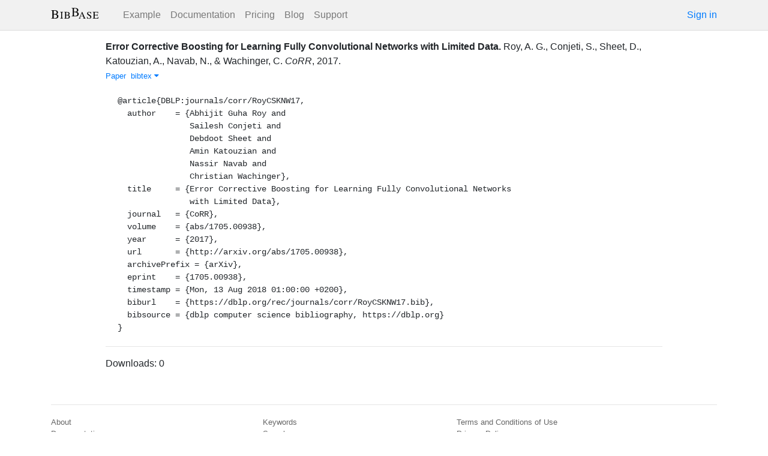

--- FILE ---
content_type: text/html; charset=utf-8
request_url: https://bibbase.org/network/publication/roy-conjeti-sheet-katouzian-navab-wachinger-errorcorrectiveboostingforlearningfullyconvolutionalnetworkswithlimiteddata-2017
body_size: 3770
content:
<!DOCTYPE html>
<html>
<head>
  <link rel="stylesheet" type="text/css" class="__meteor-css__" href="/25bc6b4ccd46e0a7993ce1b8a0c6bfdef96a69d5.css?meteor_css_resource=true">
<meta http-equiv="Content-Type" content="text/html; charset=UTF-8">
  <meta charset="utf-8">

  <meta name="viewport" content="width=device-width, initial-scale=1.0">

  <meta name="keywords"
        content="bibbase, publications, bibtex, rss, html, bib2html">
  <meta name="description"
        content="The easiest way to keep your publications page up to date">
  <meta name="author" content="BibBase">

  <meta http-equiv="Content-Security-Policy" content="upgrade-insecure-requests">
  <meta name="google-site-verification"
        content="FhDgGZh9R-NeWHS42QBe99YnFpJUw9W9xWhUhXEeAJ4" />

  <link rel="shortcut icon" href="/favicon.ico">

  <!-- To help with LCP performance (core web vitals)
  https://web.dev/font-display/?utm_source=lighthouse&utm_medium=devtools -->
  <link rel="preload" as="style" href="//maxcdn.bootstrapcdn.com/font-awesome/4.7.0/css/font-awesome.min.css" onload="this.rel='stylesheet'" crossorigin="anonymous"/>
  <link rel="preload" as="font" type="font/woff2" crossorigin href="//maxcdn.bootstrapcdn.com/font-awesome/4.7.0/fonts/fontawesome-webfont.woff2?v=4.7.0"/>

  <!-- KaTeX, for latex support in sites -->
  <link rel="preload" as="style" href="https://cdn.jsdelivr.net/npm/katex@0.12.0/dist/katex.min.css" integrity="sha384-AfEj0r4/OFrOo5t7NnNe46zW/tFgW6x/bCJG8FqQCEo3+Aro6EYUG4+cU+KJWu/X" crossorigin="anonymous"  onload="this.rel='stylesheet'"/>

  <link rel="preload" as="style"
    href="https://cdn.jsdelivr.net/npm/bootstrap@4.5.3/dist/css/bootstrap.min.css"
    integrity="sha384-TX8t27EcRE3e/ihU7zmQxVncDAy5uIKz4rEkgIXeMed4M0jlfIDPvg6uqKI2xXr2"
    crossorigin="anonymous"
    onload="this.rel='stylesheet'"
  />
<title>Error Corrective Boosting for Learning Fully Convolutional Networks with Limited Data</title>
</head>
<body><div id="app"><nav style="border-bottom:1px solid #ddd" class="navbar navbar-expand-md navbar-light fixed-top"><div class="container"><span class="navbar-brand"><a class="navbar-brand" href="/"><img src="/img/logo.svg" alt="bibbase.org" title="BibBase – The easiest way to maintain your publications page."/></a></span><button aria-controls="basic-navbar-nav" type="button" aria-label="Toggle navigation" class="navbar-toggler collapsed"><span class="navbar-toggler-icon"></span></button><div class="navbar-collapse collapse" id="basic-navbar-nav"><div class="mr-auto navbar-nav"><a alt="Example" title="Example" href="/u/McCarthy" class="nav-link">Example</a><a class="nav-link" href="/documentation">Documentation</a><a href="/network/pricing" class="nav-link">Pricing</a><a href="/blog" class="nav-link">Blog</a><a href="http://bibbase.userecho.com/forums/1-general/?" data-rb-event-key="http://bibbase.userecho.com/forums/1-general/?" class="nav-link">Support</a></div><a href="/network/login">Sign in</a></div></div></nav><div style="min-height:40vh;margin-top:3.1em"><div style="margin-top:3em;display:flex;flex-wrap:wrap"><div style="flex:1 1 20em;padding:1em;max-width:60em;margin:auto"><div class="bibbase_paper" id="roy-conjeti-sheet-katouzian-navab-wachinger-errorcorrectiveboostingforlearningfullyconvolutionalnetworkswithlimiteddata-2017"><span class="bibbase_paper_titleauthoryear"><span class="bibbase_paper_title"><a href="https://bibbase.org/network/publication/roy-conjeti-sheet-katouzian-navab-wachinger-errorcorrectiveboostingforlearningfullyconvolutionalnetworkswithlimiteddata-2017">Error Corrective Boosting for Learning Fully Convolutional Networks with Limited Data<!-- -->.</a></span> <span>Roy, A. G.<!-- -->, <!-- -->Conjeti, S.<!-- -->, <!-- -->Sheet, D.<!-- -->, <!-- -->Katouzian, A.<!-- -->, <!-- -->Navab, N.<!-- -->, <!-- -->&amp; <!-- -->Wachinger, C.</span></span> <span><i>CoRR</i>, <!-- -->2017<!-- -->. </span> <span class="note"></span><span class="bibbase_note"></span><br class="bibbase_paper_content"/><span class="bibbase_paper_content dontprint"><a href="http://arxiv.org/abs/1705.00938" class="bibbase link"><img src="https://bibbase.org/img/filetypes/link.svg" alt="Error Corrective Boosting for Learning Fully Convolutional Networks with Limited Data [link]" title="link" class="bibbase_icon"/><span class="bibbase_icon_text">Paper</span></a>  <a href="#" class="bibbase bibtex link bibbase_toggle" id="toggle-roy-conjeti-sheet-katouzian-navab-wachinger-errorcorrectiveboostingforlearningfullyconvolutionalnetworkswithlimiteddata-2017-bibtex">bibtex <i class="fa fa-caret-down"></i></a>  </span><pre class="well well-small bibbase" data-type="bibtex" id="roy-conjeti-sheet-katouzian-navab-wachinger-errorcorrectiveboostingforlearningfullyconvolutionalnetworkswithlimiteddata-2017-bibtex" style="white-space:pre-wrap;display:">@article{DBLP:journals/corr/RoyCSKNW17,
  author    = {Abhijit Guha Roy and
               Sailesh Conjeti and
               Debdoot Sheet and
               Amin Katouzian and
               Nassir Navab and
               Christian Wachinger},
  title     = {Error Corrective Boosting for Learning Fully Convolutional Networks
               with Limited Data},
  journal   = {CoRR},
  volume    = {abs/1705.00938},
  year      = {2017},
  url       = {http://arxiv.org/abs/1705.00938},
  archivePrefix = {arXiv},
  eprint    = {1705.00938},
  timestamp = {Mon, 13 Aug 2018 01:00:00 +0200},
  biburl    = {https://dblp.org/rec/journals/corr/RoyCSKNW17.bib},
  bibsource = {dblp computer science bibliography, https://dblp.org}
}</pre></div><hr/><div>Downloads: <!-- -->0</div></div><div style="display:none" id="hydrationData">{&quot;_id&quot;:&quot;opTujKRE23BffiWuF&quot;,&quot;bibbaseid&quot;:&quot;roy-conjeti-sheet-katouzian-navab-wachinger-errorcorrectiveboostingforlearningfullyconvolutionalnetworkswithlimiteddata-2017&quot;,&quot;author_short&quot;:[&quot;Roy, A. G.&quot;,&quot;Conjeti, S.&quot;,&quot;Sheet, D.&quot;,&quot;Katouzian, A.&quot;,&quot;Navab, N.&quot;,&quot;Wachinger, C.&quot;],&quot;bibdata&quot;:{&quot;bibtype&quot;:&quot;article&quot;,&quot;type&quot;:&quot;article&quot;,&quot;author&quot;:[{&quot;firstnames&quot;:[&quot;Abhijit&quot;,&quot;Guha&quot;],&quot;propositions&quot;:[],&quot;lastnames&quot;:[&quot;Roy&quot;],&quot;suffixes&quot;:[]},{&quot;firstnames&quot;:[&quot;Sailesh&quot;],&quot;propositions&quot;:[],&quot;lastnames&quot;:[&quot;Conjeti&quot;],&quot;suffixes&quot;:[]},{&quot;firstnames&quot;:[&quot;Debdoot&quot;],&quot;propositions&quot;:[],&quot;lastnames&quot;:[&quot;Sheet&quot;],&quot;suffixes&quot;:[]},{&quot;firstnames&quot;:[&quot;Amin&quot;],&quot;propositions&quot;:[],&quot;lastnames&quot;:[&quot;Katouzian&quot;],&quot;suffixes&quot;:[]},{&quot;firstnames&quot;:[&quot;Nassir&quot;],&quot;propositions&quot;:[],&quot;lastnames&quot;:[&quot;Navab&quot;],&quot;suffixes&quot;:[]},{&quot;firstnames&quot;:[&quot;Christian&quot;],&quot;propositions&quot;:[],&quot;lastnames&quot;:[&quot;Wachinger&quot;],&quot;suffixes&quot;:[]}],&quot;title&quot;:&quot;Error Corrective Boosting for Learning Fully Convolutional Networks with Limited Data&quot;,&quot;journal&quot;:&quot;CoRR&quot;,&quot;volume&quot;:&quot;abs/1705.00938&quot;,&quot;year&quot;:&quot;2017&quot;,&quot;url&quot;:&quot;http://arxiv.org/abs/1705.00938&quot;,&quot;archiveprefix&quot;:&quot;arXiv&quot;,&quot;eprint&quot;:&quot;1705.00938&quot;,&quot;timestamp&quot;:&quot;Mon, 13 Aug 2018 01:00:00 +0200&quot;,&quot;biburl&quot;:&quot;https://dblp.org/rec/journals/corr/RoyCSKNW17.bib&quot;,&quot;bibsource&quot;:&quot;dblp computer science bibliography, https://dblp.org&quot;,&quot;bibtex&quot;:&quot;@article{DBLP:journals/corr/RoyCSKNW17,\n  author    = {Abhijit Guha Roy and\n               Sailesh Conjeti and\n               Debdoot Sheet and\n               Amin Katouzian and\n               Nassir Navab and\n               Christian Wachinger},\n  title     = {Error Corrective Boosting for Learning Fully Convolutional Networks\n               with Limited Data},\n  journal   = {CoRR},\n  volume    = {abs/1705.00938},\n  year      = {2017},\n  url       = {http://arxiv.org/abs/1705.00938},\n  archivePrefix = {arXiv},\n  eprint    = {1705.00938},\n  timestamp = {Mon, 13 Aug 2018 01:00:00 +0200},\n  biburl    = {https://dblp.org/rec/journals/corr/RoyCSKNW17.bib},\n  bibsource = {dblp computer science bibliography, https://dblp.org}\n}\n\n&quot;,&quot;author_short&quot;:[&quot;Roy, A. G.&quot;,&quot;Conjeti, S.&quot;,&quot;Sheet, D.&quot;,&quot;Katouzian, A.&quot;,&quot;Navab, N.&quot;,&quot;Wachinger, C.&quot;],&quot;key&quot;:&quot;DBLP:journals/corr/RoyCSKNW17&quot;,&quot;id&quot;:&quot;DBLP:journals/corr/RoyCSKNW17&quot;,&quot;bibbaseid&quot;:&quot;roy-conjeti-sheet-katouzian-navab-wachinger-errorcorrectiveboostingforlearningfullyconvolutionalnetworkswithlimiteddata-2017&quot;,&quot;role&quot;:&quot;author&quot;,&quot;urls&quot;:{&quot;Paper&quot;:&quot;http://arxiv.org/abs/1705.00938&quot;},&quot;metadata&quot;:{&quot;authorlinks&quot;:{}}},&quot;bibtype&quot;:&quot;article&quot;,&quot;biburl&quot;:&quot;https://dblp.org/pid/115/5670.bib&quot;,&quot;dataSources&quot;:[&quot;seShEFGgmsvjgzktq&quot;],&quot;keywords&quot;:[],&quot;search_terms&quot;:[&quot;error&quot;,&quot;corrective&quot;,&quot;boosting&quot;,&quot;learning&quot;,&quot;fully&quot;,&quot;convolutional&quot;,&quot;networks&quot;,&quot;limited&quot;,&quot;data&quot;,&quot;roy&quot;,&quot;conjeti&quot;,&quot;sheet&quot;,&quot;katouzian&quot;,&quot;navab&quot;,&quot;wachinger&quot;],&quot;title&quot;:&quot;Error Corrective Boosting for Learning Fully Convolutional Networks with Limited Data&quot;,&quot;year&quot;:2017}</div></div></div><div class="container"><div class="footer"><div><a href="/about">About</a><br/><a href="/help">Documentation</a><br/><a href="https://twitter.com/bibbase"><i class="fa fa-twitter fa-fw"></i></a><a href="https://www.linkedin.com/company/bibbase"><i class="fa fa-linkedin fa-fw"></i></a></div><div><a href="/network/keywords">Keywords</a><br/><a href="/search">Search</a><br/><a href="/network/stats">Users</a></div><div><a href="/terms.html">Terms and Conditions of Use</a><br/><a href="/privacy.html">Privacy Policy</a><br/><a href="/sitemap-index.xml.gz">Sitemap</a><br/>© BibBase.org 2021</div></div></div></div>

  <script defer src="https://cdn.jsdelivr.net/npm/katex@0.12.0/dist/katex.min.js" integrity="sha384-g7c+Jr9ZivxKLnZTDUhnkOnsh30B4H0rpLUpJ4jAIKs4fnJI+sEnkvrMWph2EDg4" crossorigin="anonymous"></script>
  <script src='https://code.jquery.com/jquery-3.5.1.min.js'></script>
  <script src='/js/bibbase_direct_v2.js'></script>
  <script type="text/javascript" src="/js/google_analytics.js"></script>
  <script type="text/javascript">__meteor_runtime_config__ = JSON.parse(decodeURIComponent("%7B%22meteorRelease%22%3A%22METEOR%401.10.1%22%2C%22meteorEnv%22%3A%7B%22NODE_ENV%22%3A%22production%22%2C%22TEST_METADATA%22%3A%22%7B%7D%22%7D%2C%22PUBLIC_SETTINGS%22%3A%7B%22stripe%22%3A%7B%22publishableKey%22%3A%22pk_live_81WyCA5WIcxlTgzSgKa6K4qj00UFJZmVrq%22%7D%7D%2C%22ROOT_URL%22%3A%22https%3A%2F%2Fbibbase.org%22%2C%22ROOT_URL_PATH_PREFIX%22%3A%22%22%2C%22autoupdate%22%3A%7B%22versions%22%3A%7B%22web.browser%22%3A%7B%22version%22%3A%227da507fea53e19b033689ee0bdbe4cd9b902de1e%22%2C%22versionRefreshable%22%3A%223d85230f3e36cca498957549087d0a44de2056ed%22%2C%22versionNonRefreshable%22%3A%2238084e2e79ce1cd70783116eb99cc05c11801f29%22%7D%2C%22web.browser.legacy%22%3A%7B%22version%22%3A%22f28afcf770e2256fe24901398a8b51f85800a3bf%22%2C%22versionRefreshable%22%3A%223d85230f3e36cca498957549087d0a44de2056ed%22%2C%22versionNonRefreshable%22%3A%22a0f3f14850b8d160a584e85e2ac4c6608600f656%22%7D%7D%2C%22autoupdateVersion%22%3Anull%2C%22autoupdateVersionRefreshable%22%3Anull%2C%22autoupdateVersionCordova%22%3Anull%2C%22appId%22%3A%2210xthof7oh15717h2de3%22%7D%2C%22appId%22%3A%2210xthof7oh15717h2de3%22%2C%22isModern%22%3Afalse%7D"))</script>

  <script type="text/javascript" src="/3de6c8eed799093db5421eaa0d14509338b0fd24.js?meteor_js_resource=true"></script>


</body>
</html>

--- FILE ---
content_type: image/svg+xml
request_url: https://bibbase.org/img/logo.svg
body_size: 1764
content:
<?xml version="1.0" encoding="UTF-8"?>
<svg xmlns="http://www.w3.org/2000/svg" xmlns:xlink="http://www.w3.org/1999/xlink" width="38pt" height="9pt" viewBox="0 0 38 9" version="1.2">
<defs>
<g>
<symbol overflow="visible" id="glyph0-0">
<path style="stroke:none;" d=""/>
</symbol>
<symbol overflow="visible" id="glyph0-1">
<path style="stroke:none;" d="M 0.171875 -6.59375 L 0.171875 -6.40625 C 1 -6.359375 1.125 -6.25 1.125 -5.515625 L 1.125 -1.09375 C 1.125 -0.34375 1 -0.21875 0.171875 -0.1875 L 0.171875 0 L 3.5 0 C 4.28125 0 4.984375 -0.203125 5.359375 -0.546875 C 5.71875 -0.875 5.90625 -1.3125 5.90625 -1.796875 C 5.90625 -2.234375 5.734375 -2.625 5.421875 -2.921875 C 5.125 -3.1875 4.859375 -3.3125 4.203125 -3.46875 C 4.71875 -3.59375 4.9375 -3.703125 5.171875 -3.90625 C 5.421875 -4.125 5.578125 -4.5 5.578125 -4.90625 C 5.578125 -6.015625 4.6875 -6.59375 2.953125 -6.59375 Z M 2.140625 -3.25 C 3.109375 -3.25 3.5625 -3.203125 3.921875 -3.046875 C 4.5 -2.8125 4.765625 -2.40625 4.765625 -1.78125 C 4.765625 -1.25 4.5625 -0.859375 4.15625 -0.625 C 3.84375 -0.453125 3.421875 -0.375 2.765625 -0.375 C 2.28125 -0.375 2.140625 -0.453125 2.140625 -0.78125 Z M 2.140625 -3.65625 L 2.140625 -5.9375 C 2.140625 -6.140625 2.21875 -6.234375 2.359375 -6.234375 L 2.796875 -6.234375 C 3.953125 -6.234375 4.5625 -5.75 4.5625 -4.859375 C 4.5625 -4.09375 4.03125 -3.65625 3.09375 -3.65625 Z "/>
</symbol>
<symbol overflow="visible" id="glyph1-0">
<path style="stroke:none;" d=""/>
</symbol>
<symbol overflow="visible" id="glyph1-1">
<path style="stroke:none;" d="M 0.921875 -0.875 C 0.921875 -0.265625 0.8125 -0.171875 0.140625 -0.15625 L 0.140625 0 L 2.515625 0 L 2.515625 -0.15625 C 1.859375 -0.171875 1.734375 -0.28125 1.734375 -0.875 L 1.734375 -4.40625 C 1.734375 -4.984375 1.84375 -5.09375 2.515625 -5.125 L 2.515625 -5.28125 L 0.140625 -5.28125 L 0.140625 -5.125 C 0.828125 -5.078125 0.921875 -5 0.921875 -4.40625 Z "/>
</symbol>
<symbol overflow="visible" id="glyph1-2">
<path style="stroke:none;" d="M 0.140625 -5.28125 L 0.140625 -5.125 C 0.8125 -5.078125 0.90625 -5 0.90625 -4.40625 L 0.90625 -0.875 C 0.90625 -0.28125 0.796875 -0.171875 0.140625 -0.15625 L 0.140625 0 L 2.796875 0 C 3.421875 0 3.984375 -0.171875 4.28125 -0.4375 C 4.5625 -0.6875 4.71875 -1.046875 4.71875 -1.4375 C 4.71875 -1.78125 4.578125 -2.109375 4.328125 -2.328125 C 4.09375 -2.546875 3.875 -2.640625 3.359375 -2.765625 C 3.78125 -2.875 3.9375 -2.953125 4.140625 -3.125 C 4.328125 -3.296875 4.453125 -3.59375 4.453125 -3.921875 C 4.453125 -4.8125 3.75 -5.28125 2.359375 -5.28125 Z M 1.71875 -2.59375 C 2.484375 -2.59375 2.859375 -2.5625 3.140625 -2.4375 C 3.59375 -2.25 3.8125 -1.921875 3.8125 -1.421875 C 3.8125 -1 3.640625 -0.6875 3.328125 -0.5 C 3.0625 -0.359375 2.734375 -0.296875 2.21875 -0.296875 C 1.828125 -0.296875 1.71875 -0.359375 1.71875 -0.625 Z M 1.71875 -2.921875 L 1.71875 -4.734375 C 1.71875 -4.90625 1.765625 -4.984375 1.890625 -4.984375 L 2.234375 -4.984375 C 3.15625 -4.984375 3.640625 -4.59375 3.640625 -3.890625 C 3.640625 -3.265625 3.21875 -2.921875 2.46875 -2.921875 Z "/>
</symbol>
<symbol overflow="visible" id="glyph1-3">
<path style="stroke:none;" d="M 5.625 -0.15625 C 5.265625 -0.171875 5.1875 -0.25 4.90625 -0.84375 L 2.921875 -5.375 L 2.765625 -5.375 L 1.109375 -1.453125 C 0.59375 -0.296875 0.5 -0.171875 0.125 -0.15625 L 0.125 0 L 1.703125 0 L 1.703125 -0.15625 C 1.3125 -0.15625 1.15625 -0.25 1.15625 -0.484375 C 1.15625 -0.578125 1.171875 -0.6875 1.21875 -0.78125 L 1.578125 -1.71875 L 3.671875 -1.71875 L 4 -0.953125 C 4.09375 -0.734375 4.15625 -0.53125 4.15625 -0.421875 C 4.15625 -0.21875 4.015625 -0.15625 3.59375 -0.15625 L 3.59375 0 L 5.625 0 Z M 1.71875 -2.046875 L 2.640625 -4.234375 L 3.5625 -2.046875 Z "/>
</symbol>
<symbol overflow="visible" id="glyph1-4">
<path style="stroke:none;" d="M 3.5625 -5.390625 L 3.390625 -5.390625 C 3.359375 -5.203125 3.28125 -5.109375 3.140625 -5.109375 C 3.0625 -5.109375 2.921875 -5.140625 2.78125 -5.21875 C 2.5 -5.328125 2.203125 -5.390625 1.9375 -5.390625 C 1.609375 -5.390625 1.25 -5.25 0.984375 -5.015625 C 0.703125 -4.765625 0.5625 -4.4375 0.5625 -4.03125 C 0.5625 -3.390625 0.921875 -2.9375 1.8125 -2.46875 C 2.375 -2.171875 2.796875 -1.84375 3 -1.53125 C 3.0625 -1.4375 3.109375 -1.265625 3.109375 -1.078125 C 3.109375 -0.546875 2.703125 -0.171875 2.125 -0.171875 C 1.421875 -0.171875 0.921875 -0.609375 0.515625 -1.578125 L 0.328125 -1.578125 L 0.578125 0.109375 L 0.75 0.109375 C 0.75 -0.046875 0.859375 -0.15625 0.96875 -0.15625 C 1.0625 -0.15625 1.1875 -0.125 1.34375 -0.078125 C 1.65625 0.046875 1.96875 0.109375 2.28125 0.109375 C 3.203125 0.109375 3.90625 -0.515625 3.90625 -1.34375 C 3.90625 -1.984375 3.46875 -2.515625 2.421875 -3.078125 C 1.578125 -3.53125 1.25 -3.890625 1.25 -4.3125 C 1.25 -4.75 1.578125 -5.0625 2.078125 -5.0625 C 2.4375 -5.0625 2.765625 -4.90625 3.046875 -4.625 C 3.296875 -4.359375 3.40625 -4.15625 3.53125 -3.6875 L 3.734375 -3.6875 Z "/>
</symbol>
<symbol overflow="visible" id="glyph1-5">
<path style="stroke:none;" d="M 4.75 -1.34375 L 4.53125 -1.34375 C 4.140625 -0.484375 3.796875 -0.296875 2.65625 -0.296875 L 2.4375 -0.296875 C 2.046875 -0.296875 1.71875 -0.328125 1.65625 -0.390625 C 1.625 -0.421875 1.609375 -0.5 1.609375 -0.640625 L 1.609375 -2.609375 L 2.828125 -2.609375 C 3.484375 -2.609375 3.609375 -2.5 3.703125 -1.84375 L 3.890625 -1.84375 L 3.890625 -3.6875 L 3.703125 -3.6875 C 3.65625 -3.359375 3.625 -3.25 3.53125 -3.125 C 3.421875 -3 3.203125 -2.9375 2.828125 -2.9375 L 1.609375 -2.9375 L 1.609375 -4.703125 C 1.609375 -4.921875 1.65625 -4.96875 1.859375 -4.96875 L 2.9375 -4.96875 C 3.84375 -4.96875 4.015625 -4.859375 4.15625 -4.140625 L 4.34375 -4.140625 L 4.328125 -5.28125 L 0.09375 -5.28125 L 0.09375 -5.125 C 0.6875 -5.078125 0.78125 -4.96875 0.78125 -4.40625 L 0.78125 -0.875 C 0.78125 -0.3125 0.671875 -0.1875 0.09375 -0.15625 L 0.09375 0 L 4.40625 0 Z "/>
</symbol>
</g>
</defs>
<g id="surface1">
<g style="fill:rgb(0%,0%,0%);fill-opacity:1;">
  <use xlink:href="#glyph0-1" x="-0.039" y="8.765"/>
</g>
<g style="fill:rgb(0%,0%,0%);fill-opacity:1;">
  <use xlink:href="#glyph1-1" x="7.104" y="8.765"/>
</g>
<g style="fill:rgb(0%,0%,0%);fill-opacity:1;">
  <use xlink:href="#glyph1-2" x="10.25219" y="8.765"/>
</g>
<g style="fill:rgb(0%,0%,0%);fill-opacity:1;">
  <use xlink:href="#glyph0-1" x="16.061" y="6.971"/>
</g>
<g style="fill:rgb(0%,0%,0%);fill-opacity:1;">
  <use xlink:href="#glyph1-3" x="21.787" y="8.765"/>
</g>
<g style="fill:rgb(0%,0%,0%);fill-opacity:1;">
  <use xlink:href="#glyph1-4" x="28.035558" y="8.765"/>
</g>
<g style="fill:rgb(0%,0%,0%);fill-opacity:1;">
  <use xlink:href="#glyph1-5" x="32.95311" y="8.765"/>
</g>
</g>
</svg>
